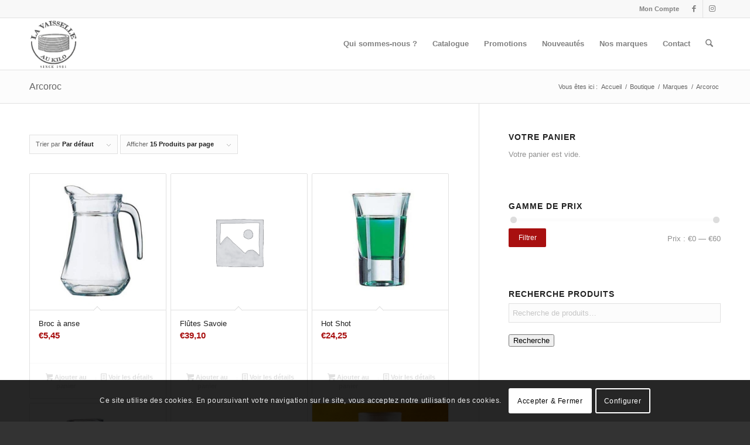

--- FILE ---
content_type: text/html; charset=utf-8
request_url: https://www.google.com/recaptcha/api2/anchor?ar=1&k=6Ld1PzEaAAAAALz2zFxoNSoedK20qDJ0HyJQDntp&co=aHR0cHM6Ly9sYXZhaXNzZWxsZWF1a2lsby5iZTo0NDM.&hl=en&v=PoyoqOPhxBO7pBk68S4YbpHZ&size=invisible&anchor-ms=20000&execute-ms=30000&cb=nf8srwobgd01
body_size: 48887
content:
<!DOCTYPE HTML><html dir="ltr" lang="en"><head><meta http-equiv="Content-Type" content="text/html; charset=UTF-8">
<meta http-equiv="X-UA-Compatible" content="IE=edge">
<title>reCAPTCHA</title>
<style type="text/css">
/* cyrillic-ext */
@font-face {
  font-family: 'Roboto';
  font-style: normal;
  font-weight: 400;
  font-stretch: 100%;
  src: url(//fonts.gstatic.com/s/roboto/v48/KFO7CnqEu92Fr1ME7kSn66aGLdTylUAMa3GUBHMdazTgWw.woff2) format('woff2');
  unicode-range: U+0460-052F, U+1C80-1C8A, U+20B4, U+2DE0-2DFF, U+A640-A69F, U+FE2E-FE2F;
}
/* cyrillic */
@font-face {
  font-family: 'Roboto';
  font-style: normal;
  font-weight: 400;
  font-stretch: 100%;
  src: url(//fonts.gstatic.com/s/roboto/v48/KFO7CnqEu92Fr1ME7kSn66aGLdTylUAMa3iUBHMdazTgWw.woff2) format('woff2');
  unicode-range: U+0301, U+0400-045F, U+0490-0491, U+04B0-04B1, U+2116;
}
/* greek-ext */
@font-face {
  font-family: 'Roboto';
  font-style: normal;
  font-weight: 400;
  font-stretch: 100%;
  src: url(//fonts.gstatic.com/s/roboto/v48/KFO7CnqEu92Fr1ME7kSn66aGLdTylUAMa3CUBHMdazTgWw.woff2) format('woff2');
  unicode-range: U+1F00-1FFF;
}
/* greek */
@font-face {
  font-family: 'Roboto';
  font-style: normal;
  font-weight: 400;
  font-stretch: 100%;
  src: url(//fonts.gstatic.com/s/roboto/v48/KFO7CnqEu92Fr1ME7kSn66aGLdTylUAMa3-UBHMdazTgWw.woff2) format('woff2');
  unicode-range: U+0370-0377, U+037A-037F, U+0384-038A, U+038C, U+038E-03A1, U+03A3-03FF;
}
/* math */
@font-face {
  font-family: 'Roboto';
  font-style: normal;
  font-weight: 400;
  font-stretch: 100%;
  src: url(//fonts.gstatic.com/s/roboto/v48/KFO7CnqEu92Fr1ME7kSn66aGLdTylUAMawCUBHMdazTgWw.woff2) format('woff2');
  unicode-range: U+0302-0303, U+0305, U+0307-0308, U+0310, U+0312, U+0315, U+031A, U+0326-0327, U+032C, U+032F-0330, U+0332-0333, U+0338, U+033A, U+0346, U+034D, U+0391-03A1, U+03A3-03A9, U+03B1-03C9, U+03D1, U+03D5-03D6, U+03F0-03F1, U+03F4-03F5, U+2016-2017, U+2034-2038, U+203C, U+2040, U+2043, U+2047, U+2050, U+2057, U+205F, U+2070-2071, U+2074-208E, U+2090-209C, U+20D0-20DC, U+20E1, U+20E5-20EF, U+2100-2112, U+2114-2115, U+2117-2121, U+2123-214F, U+2190, U+2192, U+2194-21AE, U+21B0-21E5, U+21F1-21F2, U+21F4-2211, U+2213-2214, U+2216-22FF, U+2308-230B, U+2310, U+2319, U+231C-2321, U+2336-237A, U+237C, U+2395, U+239B-23B7, U+23D0, U+23DC-23E1, U+2474-2475, U+25AF, U+25B3, U+25B7, U+25BD, U+25C1, U+25CA, U+25CC, U+25FB, U+266D-266F, U+27C0-27FF, U+2900-2AFF, U+2B0E-2B11, U+2B30-2B4C, U+2BFE, U+3030, U+FF5B, U+FF5D, U+1D400-1D7FF, U+1EE00-1EEFF;
}
/* symbols */
@font-face {
  font-family: 'Roboto';
  font-style: normal;
  font-weight: 400;
  font-stretch: 100%;
  src: url(//fonts.gstatic.com/s/roboto/v48/KFO7CnqEu92Fr1ME7kSn66aGLdTylUAMaxKUBHMdazTgWw.woff2) format('woff2');
  unicode-range: U+0001-000C, U+000E-001F, U+007F-009F, U+20DD-20E0, U+20E2-20E4, U+2150-218F, U+2190, U+2192, U+2194-2199, U+21AF, U+21E6-21F0, U+21F3, U+2218-2219, U+2299, U+22C4-22C6, U+2300-243F, U+2440-244A, U+2460-24FF, U+25A0-27BF, U+2800-28FF, U+2921-2922, U+2981, U+29BF, U+29EB, U+2B00-2BFF, U+4DC0-4DFF, U+FFF9-FFFB, U+10140-1018E, U+10190-1019C, U+101A0, U+101D0-101FD, U+102E0-102FB, U+10E60-10E7E, U+1D2C0-1D2D3, U+1D2E0-1D37F, U+1F000-1F0FF, U+1F100-1F1AD, U+1F1E6-1F1FF, U+1F30D-1F30F, U+1F315, U+1F31C, U+1F31E, U+1F320-1F32C, U+1F336, U+1F378, U+1F37D, U+1F382, U+1F393-1F39F, U+1F3A7-1F3A8, U+1F3AC-1F3AF, U+1F3C2, U+1F3C4-1F3C6, U+1F3CA-1F3CE, U+1F3D4-1F3E0, U+1F3ED, U+1F3F1-1F3F3, U+1F3F5-1F3F7, U+1F408, U+1F415, U+1F41F, U+1F426, U+1F43F, U+1F441-1F442, U+1F444, U+1F446-1F449, U+1F44C-1F44E, U+1F453, U+1F46A, U+1F47D, U+1F4A3, U+1F4B0, U+1F4B3, U+1F4B9, U+1F4BB, U+1F4BF, U+1F4C8-1F4CB, U+1F4D6, U+1F4DA, U+1F4DF, U+1F4E3-1F4E6, U+1F4EA-1F4ED, U+1F4F7, U+1F4F9-1F4FB, U+1F4FD-1F4FE, U+1F503, U+1F507-1F50B, U+1F50D, U+1F512-1F513, U+1F53E-1F54A, U+1F54F-1F5FA, U+1F610, U+1F650-1F67F, U+1F687, U+1F68D, U+1F691, U+1F694, U+1F698, U+1F6AD, U+1F6B2, U+1F6B9-1F6BA, U+1F6BC, U+1F6C6-1F6CF, U+1F6D3-1F6D7, U+1F6E0-1F6EA, U+1F6F0-1F6F3, U+1F6F7-1F6FC, U+1F700-1F7FF, U+1F800-1F80B, U+1F810-1F847, U+1F850-1F859, U+1F860-1F887, U+1F890-1F8AD, U+1F8B0-1F8BB, U+1F8C0-1F8C1, U+1F900-1F90B, U+1F93B, U+1F946, U+1F984, U+1F996, U+1F9E9, U+1FA00-1FA6F, U+1FA70-1FA7C, U+1FA80-1FA89, U+1FA8F-1FAC6, U+1FACE-1FADC, U+1FADF-1FAE9, U+1FAF0-1FAF8, U+1FB00-1FBFF;
}
/* vietnamese */
@font-face {
  font-family: 'Roboto';
  font-style: normal;
  font-weight: 400;
  font-stretch: 100%;
  src: url(//fonts.gstatic.com/s/roboto/v48/KFO7CnqEu92Fr1ME7kSn66aGLdTylUAMa3OUBHMdazTgWw.woff2) format('woff2');
  unicode-range: U+0102-0103, U+0110-0111, U+0128-0129, U+0168-0169, U+01A0-01A1, U+01AF-01B0, U+0300-0301, U+0303-0304, U+0308-0309, U+0323, U+0329, U+1EA0-1EF9, U+20AB;
}
/* latin-ext */
@font-face {
  font-family: 'Roboto';
  font-style: normal;
  font-weight: 400;
  font-stretch: 100%;
  src: url(//fonts.gstatic.com/s/roboto/v48/KFO7CnqEu92Fr1ME7kSn66aGLdTylUAMa3KUBHMdazTgWw.woff2) format('woff2');
  unicode-range: U+0100-02BA, U+02BD-02C5, U+02C7-02CC, U+02CE-02D7, U+02DD-02FF, U+0304, U+0308, U+0329, U+1D00-1DBF, U+1E00-1E9F, U+1EF2-1EFF, U+2020, U+20A0-20AB, U+20AD-20C0, U+2113, U+2C60-2C7F, U+A720-A7FF;
}
/* latin */
@font-face {
  font-family: 'Roboto';
  font-style: normal;
  font-weight: 400;
  font-stretch: 100%;
  src: url(//fonts.gstatic.com/s/roboto/v48/KFO7CnqEu92Fr1ME7kSn66aGLdTylUAMa3yUBHMdazQ.woff2) format('woff2');
  unicode-range: U+0000-00FF, U+0131, U+0152-0153, U+02BB-02BC, U+02C6, U+02DA, U+02DC, U+0304, U+0308, U+0329, U+2000-206F, U+20AC, U+2122, U+2191, U+2193, U+2212, U+2215, U+FEFF, U+FFFD;
}
/* cyrillic-ext */
@font-face {
  font-family: 'Roboto';
  font-style: normal;
  font-weight: 500;
  font-stretch: 100%;
  src: url(//fonts.gstatic.com/s/roboto/v48/KFO7CnqEu92Fr1ME7kSn66aGLdTylUAMa3GUBHMdazTgWw.woff2) format('woff2');
  unicode-range: U+0460-052F, U+1C80-1C8A, U+20B4, U+2DE0-2DFF, U+A640-A69F, U+FE2E-FE2F;
}
/* cyrillic */
@font-face {
  font-family: 'Roboto';
  font-style: normal;
  font-weight: 500;
  font-stretch: 100%;
  src: url(//fonts.gstatic.com/s/roboto/v48/KFO7CnqEu92Fr1ME7kSn66aGLdTylUAMa3iUBHMdazTgWw.woff2) format('woff2');
  unicode-range: U+0301, U+0400-045F, U+0490-0491, U+04B0-04B1, U+2116;
}
/* greek-ext */
@font-face {
  font-family: 'Roboto';
  font-style: normal;
  font-weight: 500;
  font-stretch: 100%;
  src: url(//fonts.gstatic.com/s/roboto/v48/KFO7CnqEu92Fr1ME7kSn66aGLdTylUAMa3CUBHMdazTgWw.woff2) format('woff2');
  unicode-range: U+1F00-1FFF;
}
/* greek */
@font-face {
  font-family: 'Roboto';
  font-style: normal;
  font-weight: 500;
  font-stretch: 100%;
  src: url(//fonts.gstatic.com/s/roboto/v48/KFO7CnqEu92Fr1ME7kSn66aGLdTylUAMa3-UBHMdazTgWw.woff2) format('woff2');
  unicode-range: U+0370-0377, U+037A-037F, U+0384-038A, U+038C, U+038E-03A1, U+03A3-03FF;
}
/* math */
@font-face {
  font-family: 'Roboto';
  font-style: normal;
  font-weight: 500;
  font-stretch: 100%;
  src: url(//fonts.gstatic.com/s/roboto/v48/KFO7CnqEu92Fr1ME7kSn66aGLdTylUAMawCUBHMdazTgWw.woff2) format('woff2');
  unicode-range: U+0302-0303, U+0305, U+0307-0308, U+0310, U+0312, U+0315, U+031A, U+0326-0327, U+032C, U+032F-0330, U+0332-0333, U+0338, U+033A, U+0346, U+034D, U+0391-03A1, U+03A3-03A9, U+03B1-03C9, U+03D1, U+03D5-03D6, U+03F0-03F1, U+03F4-03F5, U+2016-2017, U+2034-2038, U+203C, U+2040, U+2043, U+2047, U+2050, U+2057, U+205F, U+2070-2071, U+2074-208E, U+2090-209C, U+20D0-20DC, U+20E1, U+20E5-20EF, U+2100-2112, U+2114-2115, U+2117-2121, U+2123-214F, U+2190, U+2192, U+2194-21AE, U+21B0-21E5, U+21F1-21F2, U+21F4-2211, U+2213-2214, U+2216-22FF, U+2308-230B, U+2310, U+2319, U+231C-2321, U+2336-237A, U+237C, U+2395, U+239B-23B7, U+23D0, U+23DC-23E1, U+2474-2475, U+25AF, U+25B3, U+25B7, U+25BD, U+25C1, U+25CA, U+25CC, U+25FB, U+266D-266F, U+27C0-27FF, U+2900-2AFF, U+2B0E-2B11, U+2B30-2B4C, U+2BFE, U+3030, U+FF5B, U+FF5D, U+1D400-1D7FF, U+1EE00-1EEFF;
}
/* symbols */
@font-face {
  font-family: 'Roboto';
  font-style: normal;
  font-weight: 500;
  font-stretch: 100%;
  src: url(//fonts.gstatic.com/s/roboto/v48/KFO7CnqEu92Fr1ME7kSn66aGLdTylUAMaxKUBHMdazTgWw.woff2) format('woff2');
  unicode-range: U+0001-000C, U+000E-001F, U+007F-009F, U+20DD-20E0, U+20E2-20E4, U+2150-218F, U+2190, U+2192, U+2194-2199, U+21AF, U+21E6-21F0, U+21F3, U+2218-2219, U+2299, U+22C4-22C6, U+2300-243F, U+2440-244A, U+2460-24FF, U+25A0-27BF, U+2800-28FF, U+2921-2922, U+2981, U+29BF, U+29EB, U+2B00-2BFF, U+4DC0-4DFF, U+FFF9-FFFB, U+10140-1018E, U+10190-1019C, U+101A0, U+101D0-101FD, U+102E0-102FB, U+10E60-10E7E, U+1D2C0-1D2D3, U+1D2E0-1D37F, U+1F000-1F0FF, U+1F100-1F1AD, U+1F1E6-1F1FF, U+1F30D-1F30F, U+1F315, U+1F31C, U+1F31E, U+1F320-1F32C, U+1F336, U+1F378, U+1F37D, U+1F382, U+1F393-1F39F, U+1F3A7-1F3A8, U+1F3AC-1F3AF, U+1F3C2, U+1F3C4-1F3C6, U+1F3CA-1F3CE, U+1F3D4-1F3E0, U+1F3ED, U+1F3F1-1F3F3, U+1F3F5-1F3F7, U+1F408, U+1F415, U+1F41F, U+1F426, U+1F43F, U+1F441-1F442, U+1F444, U+1F446-1F449, U+1F44C-1F44E, U+1F453, U+1F46A, U+1F47D, U+1F4A3, U+1F4B0, U+1F4B3, U+1F4B9, U+1F4BB, U+1F4BF, U+1F4C8-1F4CB, U+1F4D6, U+1F4DA, U+1F4DF, U+1F4E3-1F4E6, U+1F4EA-1F4ED, U+1F4F7, U+1F4F9-1F4FB, U+1F4FD-1F4FE, U+1F503, U+1F507-1F50B, U+1F50D, U+1F512-1F513, U+1F53E-1F54A, U+1F54F-1F5FA, U+1F610, U+1F650-1F67F, U+1F687, U+1F68D, U+1F691, U+1F694, U+1F698, U+1F6AD, U+1F6B2, U+1F6B9-1F6BA, U+1F6BC, U+1F6C6-1F6CF, U+1F6D3-1F6D7, U+1F6E0-1F6EA, U+1F6F0-1F6F3, U+1F6F7-1F6FC, U+1F700-1F7FF, U+1F800-1F80B, U+1F810-1F847, U+1F850-1F859, U+1F860-1F887, U+1F890-1F8AD, U+1F8B0-1F8BB, U+1F8C0-1F8C1, U+1F900-1F90B, U+1F93B, U+1F946, U+1F984, U+1F996, U+1F9E9, U+1FA00-1FA6F, U+1FA70-1FA7C, U+1FA80-1FA89, U+1FA8F-1FAC6, U+1FACE-1FADC, U+1FADF-1FAE9, U+1FAF0-1FAF8, U+1FB00-1FBFF;
}
/* vietnamese */
@font-face {
  font-family: 'Roboto';
  font-style: normal;
  font-weight: 500;
  font-stretch: 100%;
  src: url(//fonts.gstatic.com/s/roboto/v48/KFO7CnqEu92Fr1ME7kSn66aGLdTylUAMa3OUBHMdazTgWw.woff2) format('woff2');
  unicode-range: U+0102-0103, U+0110-0111, U+0128-0129, U+0168-0169, U+01A0-01A1, U+01AF-01B0, U+0300-0301, U+0303-0304, U+0308-0309, U+0323, U+0329, U+1EA0-1EF9, U+20AB;
}
/* latin-ext */
@font-face {
  font-family: 'Roboto';
  font-style: normal;
  font-weight: 500;
  font-stretch: 100%;
  src: url(//fonts.gstatic.com/s/roboto/v48/KFO7CnqEu92Fr1ME7kSn66aGLdTylUAMa3KUBHMdazTgWw.woff2) format('woff2');
  unicode-range: U+0100-02BA, U+02BD-02C5, U+02C7-02CC, U+02CE-02D7, U+02DD-02FF, U+0304, U+0308, U+0329, U+1D00-1DBF, U+1E00-1E9F, U+1EF2-1EFF, U+2020, U+20A0-20AB, U+20AD-20C0, U+2113, U+2C60-2C7F, U+A720-A7FF;
}
/* latin */
@font-face {
  font-family: 'Roboto';
  font-style: normal;
  font-weight: 500;
  font-stretch: 100%;
  src: url(//fonts.gstatic.com/s/roboto/v48/KFO7CnqEu92Fr1ME7kSn66aGLdTylUAMa3yUBHMdazQ.woff2) format('woff2');
  unicode-range: U+0000-00FF, U+0131, U+0152-0153, U+02BB-02BC, U+02C6, U+02DA, U+02DC, U+0304, U+0308, U+0329, U+2000-206F, U+20AC, U+2122, U+2191, U+2193, U+2212, U+2215, U+FEFF, U+FFFD;
}
/* cyrillic-ext */
@font-face {
  font-family: 'Roboto';
  font-style: normal;
  font-weight: 900;
  font-stretch: 100%;
  src: url(//fonts.gstatic.com/s/roboto/v48/KFO7CnqEu92Fr1ME7kSn66aGLdTylUAMa3GUBHMdazTgWw.woff2) format('woff2');
  unicode-range: U+0460-052F, U+1C80-1C8A, U+20B4, U+2DE0-2DFF, U+A640-A69F, U+FE2E-FE2F;
}
/* cyrillic */
@font-face {
  font-family: 'Roboto';
  font-style: normal;
  font-weight: 900;
  font-stretch: 100%;
  src: url(//fonts.gstatic.com/s/roboto/v48/KFO7CnqEu92Fr1ME7kSn66aGLdTylUAMa3iUBHMdazTgWw.woff2) format('woff2');
  unicode-range: U+0301, U+0400-045F, U+0490-0491, U+04B0-04B1, U+2116;
}
/* greek-ext */
@font-face {
  font-family: 'Roboto';
  font-style: normal;
  font-weight: 900;
  font-stretch: 100%;
  src: url(//fonts.gstatic.com/s/roboto/v48/KFO7CnqEu92Fr1ME7kSn66aGLdTylUAMa3CUBHMdazTgWw.woff2) format('woff2');
  unicode-range: U+1F00-1FFF;
}
/* greek */
@font-face {
  font-family: 'Roboto';
  font-style: normal;
  font-weight: 900;
  font-stretch: 100%;
  src: url(//fonts.gstatic.com/s/roboto/v48/KFO7CnqEu92Fr1ME7kSn66aGLdTylUAMa3-UBHMdazTgWw.woff2) format('woff2');
  unicode-range: U+0370-0377, U+037A-037F, U+0384-038A, U+038C, U+038E-03A1, U+03A3-03FF;
}
/* math */
@font-face {
  font-family: 'Roboto';
  font-style: normal;
  font-weight: 900;
  font-stretch: 100%;
  src: url(//fonts.gstatic.com/s/roboto/v48/KFO7CnqEu92Fr1ME7kSn66aGLdTylUAMawCUBHMdazTgWw.woff2) format('woff2');
  unicode-range: U+0302-0303, U+0305, U+0307-0308, U+0310, U+0312, U+0315, U+031A, U+0326-0327, U+032C, U+032F-0330, U+0332-0333, U+0338, U+033A, U+0346, U+034D, U+0391-03A1, U+03A3-03A9, U+03B1-03C9, U+03D1, U+03D5-03D6, U+03F0-03F1, U+03F4-03F5, U+2016-2017, U+2034-2038, U+203C, U+2040, U+2043, U+2047, U+2050, U+2057, U+205F, U+2070-2071, U+2074-208E, U+2090-209C, U+20D0-20DC, U+20E1, U+20E5-20EF, U+2100-2112, U+2114-2115, U+2117-2121, U+2123-214F, U+2190, U+2192, U+2194-21AE, U+21B0-21E5, U+21F1-21F2, U+21F4-2211, U+2213-2214, U+2216-22FF, U+2308-230B, U+2310, U+2319, U+231C-2321, U+2336-237A, U+237C, U+2395, U+239B-23B7, U+23D0, U+23DC-23E1, U+2474-2475, U+25AF, U+25B3, U+25B7, U+25BD, U+25C1, U+25CA, U+25CC, U+25FB, U+266D-266F, U+27C0-27FF, U+2900-2AFF, U+2B0E-2B11, U+2B30-2B4C, U+2BFE, U+3030, U+FF5B, U+FF5D, U+1D400-1D7FF, U+1EE00-1EEFF;
}
/* symbols */
@font-face {
  font-family: 'Roboto';
  font-style: normal;
  font-weight: 900;
  font-stretch: 100%;
  src: url(//fonts.gstatic.com/s/roboto/v48/KFO7CnqEu92Fr1ME7kSn66aGLdTylUAMaxKUBHMdazTgWw.woff2) format('woff2');
  unicode-range: U+0001-000C, U+000E-001F, U+007F-009F, U+20DD-20E0, U+20E2-20E4, U+2150-218F, U+2190, U+2192, U+2194-2199, U+21AF, U+21E6-21F0, U+21F3, U+2218-2219, U+2299, U+22C4-22C6, U+2300-243F, U+2440-244A, U+2460-24FF, U+25A0-27BF, U+2800-28FF, U+2921-2922, U+2981, U+29BF, U+29EB, U+2B00-2BFF, U+4DC0-4DFF, U+FFF9-FFFB, U+10140-1018E, U+10190-1019C, U+101A0, U+101D0-101FD, U+102E0-102FB, U+10E60-10E7E, U+1D2C0-1D2D3, U+1D2E0-1D37F, U+1F000-1F0FF, U+1F100-1F1AD, U+1F1E6-1F1FF, U+1F30D-1F30F, U+1F315, U+1F31C, U+1F31E, U+1F320-1F32C, U+1F336, U+1F378, U+1F37D, U+1F382, U+1F393-1F39F, U+1F3A7-1F3A8, U+1F3AC-1F3AF, U+1F3C2, U+1F3C4-1F3C6, U+1F3CA-1F3CE, U+1F3D4-1F3E0, U+1F3ED, U+1F3F1-1F3F3, U+1F3F5-1F3F7, U+1F408, U+1F415, U+1F41F, U+1F426, U+1F43F, U+1F441-1F442, U+1F444, U+1F446-1F449, U+1F44C-1F44E, U+1F453, U+1F46A, U+1F47D, U+1F4A3, U+1F4B0, U+1F4B3, U+1F4B9, U+1F4BB, U+1F4BF, U+1F4C8-1F4CB, U+1F4D6, U+1F4DA, U+1F4DF, U+1F4E3-1F4E6, U+1F4EA-1F4ED, U+1F4F7, U+1F4F9-1F4FB, U+1F4FD-1F4FE, U+1F503, U+1F507-1F50B, U+1F50D, U+1F512-1F513, U+1F53E-1F54A, U+1F54F-1F5FA, U+1F610, U+1F650-1F67F, U+1F687, U+1F68D, U+1F691, U+1F694, U+1F698, U+1F6AD, U+1F6B2, U+1F6B9-1F6BA, U+1F6BC, U+1F6C6-1F6CF, U+1F6D3-1F6D7, U+1F6E0-1F6EA, U+1F6F0-1F6F3, U+1F6F7-1F6FC, U+1F700-1F7FF, U+1F800-1F80B, U+1F810-1F847, U+1F850-1F859, U+1F860-1F887, U+1F890-1F8AD, U+1F8B0-1F8BB, U+1F8C0-1F8C1, U+1F900-1F90B, U+1F93B, U+1F946, U+1F984, U+1F996, U+1F9E9, U+1FA00-1FA6F, U+1FA70-1FA7C, U+1FA80-1FA89, U+1FA8F-1FAC6, U+1FACE-1FADC, U+1FADF-1FAE9, U+1FAF0-1FAF8, U+1FB00-1FBFF;
}
/* vietnamese */
@font-face {
  font-family: 'Roboto';
  font-style: normal;
  font-weight: 900;
  font-stretch: 100%;
  src: url(//fonts.gstatic.com/s/roboto/v48/KFO7CnqEu92Fr1ME7kSn66aGLdTylUAMa3OUBHMdazTgWw.woff2) format('woff2');
  unicode-range: U+0102-0103, U+0110-0111, U+0128-0129, U+0168-0169, U+01A0-01A1, U+01AF-01B0, U+0300-0301, U+0303-0304, U+0308-0309, U+0323, U+0329, U+1EA0-1EF9, U+20AB;
}
/* latin-ext */
@font-face {
  font-family: 'Roboto';
  font-style: normal;
  font-weight: 900;
  font-stretch: 100%;
  src: url(//fonts.gstatic.com/s/roboto/v48/KFO7CnqEu92Fr1ME7kSn66aGLdTylUAMa3KUBHMdazTgWw.woff2) format('woff2');
  unicode-range: U+0100-02BA, U+02BD-02C5, U+02C7-02CC, U+02CE-02D7, U+02DD-02FF, U+0304, U+0308, U+0329, U+1D00-1DBF, U+1E00-1E9F, U+1EF2-1EFF, U+2020, U+20A0-20AB, U+20AD-20C0, U+2113, U+2C60-2C7F, U+A720-A7FF;
}
/* latin */
@font-face {
  font-family: 'Roboto';
  font-style: normal;
  font-weight: 900;
  font-stretch: 100%;
  src: url(//fonts.gstatic.com/s/roboto/v48/KFO7CnqEu92Fr1ME7kSn66aGLdTylUAMa3yUBHMdazQ.woff2) format('woff2');
  unicode-range: U+0000-00FF, U+0131, U+0152-0153, U+02BB-02BC, U+02C6, U+02DA, U+02DC, U+0304, U+0308, U+0329, U+2000-206F, U+20AC, U+2122, U+2191, U+2193, U+2212, U+2215, U+FEFF, U+FFFD;
}

</style>
<link rel="stylesheet" type="text/css" href="https://www.gstatic.com/recaptcha/releases/PoyoqOPhxBO7pBk68S4YbpHZ/styles__ltr.css">
<script nonce="qUmFczCGoIucQgO5-bTldw" type="text/javascript">window['__recaptcha_api'] = 'https://www.google.com/recaptcha/api2/';</script>
<script type="text/javascript" src="https://www.gstatic.com/recaptcha/releases/PoyoqOPhxBO7pBk68S4YbpHZ/recaptcha__en.js" nonce="qUmFczCGoIucQgO5-bTldw">
      
    </script></head>
<body><div id="rc-anchor-alert" class="rc-anchor-alert"></div>
<input type="hidden" id="recaptcha-token" value="[base64]">
<script type="text/javascript" nonce="qUmFczCGoIucQgO5-bTldw">
      recaptcha.anchor.Main.init("[\x22ainput\x22,[\x22bgdata\x22,\x22\x22,\[base64]/[base64]/[base64]/[base64]/[base64]/UltsKytdPUU6KEU8MjA0OD9SW2wrK109RT4+NnwxOTI6KChFJjY0NTEyKT09NTUyOTYmJk0rMTxjLmxlbmd0aCYmKGMuY2hhckNvZGVBdChNKzEpJjY0NTEyKT09NTYzMjA/[base64]/[base64]/[base64]/[base64]/[base64]/[base64]/[base64]\x22,\[base64]\x22,\x22K8ONZiwwWwXDk8KbwoPCgn/CpcObw4ZRPMK6PMKswoItw63DisKMfMKXw6sqw50Gw5hISGTDrixEwo4Aw7cbwq/[base64]/CpMOdVSbDlRPCvVsyecOKw4vCi8KXBgRqwrsBwr/CpT4FYU7Ckz0Fwo9cwol5eEQvKcO+wqHCt8KJwpNFw6rDtcKCDQnCocOtwplswoTCn1DCvcOfFj7Cp8Kvw7Nzw6gCwprCg8Kwwp8Vw5/Cil3DqMOWwrNxOCjCjsKFb2PDuEA/ZUPCqMO6FsKWWsOtw7Z7GsKWw6dcW2dDDzLCoSISABhWw61CXGgrTDQSEHo1w6syw68BwokwwqrCsDgIw5Ytw5ZzX8OBw7ktEsKXEcOow455w6dre1ppwrZwAMKGw4R6w7XDo2V+w61aRsKochRXwoDCvsODU8OFwqw3BBoLKsKHLV/DrjVjwrrDkcO8KXjCoTDCp8ObOMKeSMKpS8OCwpjCjXYTwrsQwoXDsG7CksOYAcO2wpzDvcOPw4IGwpZcw5ozAzfCosK6H8KQD8ODe37DnVfDl8K7w5HDv34RwolRw7HDp8O+wqZcwr/CpMKMeMKBQcKvHcKVUH3DvHdnwobDlF9RWRXCu8O2VkddIMOPCMK8w7FhZmXDjcKiGcOzbDnDskvCl8Kdw5PCunhxwocYwoFQw5bDjDPCpMK6HQ4qwokgwrzDm8KVwqjCkcOowrxawrDDgsK8w53Dk8KmwpDDjAHCh3RkOzgbwrvDg8OLw7wmUFQYXAbDjAEaJcK/[base64]/ClXQBwoHCj8KLwonChB/DgcO7w6PDoMOzwqJAwrBYKMKPwqDDhsKlM8OGHMOqwrvCjcO6JF3CljLDqEnCtcOxw7lzPX5eD8OYwogrIMKiwpjDhsOIWgjDpcObdcOPwrrCuMKodsK+ORACQybCtMOTX8Krb2hJw53CiAhAFcOdLSZ3wr3DhsOUZlHCocKbw79DAcK/VMO0woZpw7hJcsOBw6k2GixAQyd0QnHCg8K0PMKdB3/[base64]/ChRXDh3InMMKAIFbCqWotwo8eIx/[base64]/Du8KqwrbCgcKjGMOzCQBNFVIkaSF2T8OaCsK1wovChsKEwowIw5TDpsK4w4YmRsOyS8KULMKXwo55w6TCisK4w6HCssOcwpVZC2DCp1XCk8OuV3jCmcKew5XDlT7DgETCgMKBwox5J8OBa8O8w5jCoh7DrBZ/wrjDmMKXf8Oww5nDvMO9w7l4BcOQw6XDv8OLGsKzwpZWNsKFcQLCkcKFw7TCmSM+w77Cs8KvfljCrEvDn8OFwphiw6oVbcKXw4h9J8OofQvDm8KROA3DrU3DmT4RXsO4Q2HDtn/Cpx3CinvCtFjCg0gcZcK1YMKiwoXDvsKPwovDqhXDpGTChnbCtMKQw6shHj/[base64]/w47Dpy7DojDCq8OlOlNZUMOfPsK8FFsyw5FTwrV9w7sdwpMKwo/[base64]/a8O6SMKfw6gRw6JyTDIqYMOLwqzDniEeA8KLw7rCtMOhwojDhCE6w6zCtmB2wooTw7dzw7LDj8OVwr4UesKqGA84fiLCswdGw6ZcKH9rwpzCnMKSw5jCjX4/w4vDvMOLKSzChMO2w6LDrMO4wqnCr0fDhcKwScOLMcKgwpPCtMKcw7jCisKjw7LCj8KQw4JWbhNCwoXDvW7Clgx0R8KNLcK/wrvCm8OswpQtw5jCs8Kzw4IZahFKEwpIwqIJw6LDiMOCb8KSBFDCo8KTwp/Cg8O2ZsOZAsOwCsO1J8KkQFvDlj7CiTXDlXvCksORGTjDqHbCiMK6w6V0w4/CiglBw7bDtsKDZ8KdQ0RIVUojw61NdsKpwpvDoVBbdcKpwp0cw7EkMXXChUJyZmM5FhjCpH0VbzTDgwjDu2Bdw6fDvVZnw7DCn8K4V11pw6LCocKQw7lDw6t/w5ReT8O1woTCpDTDmH/Conllw4DCjmPDk8KFwpdJwr8xTMKAw7TCtMOpwoYpw60bw53DgDnCtzdndj/CsMOLw7/ClMOGLMOow5rCoSTDucKtM8KgQywywpfCmsOYJnMmbMKZATAZwqg4wpIHwoEkS8OFCHbCjcO8w74aZMKKRhxgw6cJwonCgTpfWMO5A1DDsMKMNUPCv8OBMB1Pwpluw7gQUcKcw5rChcKwDsO3cBkFw5XDucO5w7hWLcKRwpAlw7/DngohfsOgdCnDl8OZchPCkGbCqlvDvMK0wrjCv8KWIz7Ci8OuHAobwrZ8AyBsw7QHRTnChh7DrxogNsOXQMKuw6DDgBnDksORw5bDkwLDr3TDtF/CtcKxwotWw4kwOGwcDMKVwqnCsQvCh8O8woDCp3xyW1cZZWXDhlFww6nDsW5OwppveQHCjcOrwrvDi8OwEnDCtlTDgcKAPsKpYDgAwp/[base64]/DnMKOFcK1G8KQJsOxwrQXwrXDvjvDkR7DrEV9w6zCusOnSixHwoBAZMKJF8OKw6xpQsOJG1AWRlN7w5QMLwjDkA/CosKyKUXDg8O0w4PDjsOAE2ARwrbCjcKJw4jCiQnDuzUkXW10KMK5WsOKEcOHIcK6wp5Cw7/CisOrLcOlYgfDlmgaw7QfesKMwq7DhMKVwoEWwpV6JFDCvCPDnzTDmDTCmT9ow50QXBJoOCBEwo0wWMKRw43Dj0PCpMKpFUrDiHXCrC/Clg0KcG8SeRsXw7dUNcK2V8O1w6BaKXrCqcKNwqbDiTXCu8KPEjsUVD/Di8OJw4dIw5Qjw5fDijhiEsKvC8KSNHzCskVtwoPDvsOUw4IJwodvJ8KUwpQcw6McwrMjbMKKw7fDusKHBsOkCGHCkABqwq/[base64]/Cm8Khw6kUImjClcKZw5s8C1fDj8Obw4XCvMOsw6tFwr98WVbDhlXCqj7CrsOKw5/[base64]/[base64]/CtwcpG8KPw63DtsKJw4cyD8ONasKPwrVKwow3FsOdworDuyTDnyfCtcOiYibCt8KzL8OgwpzCjmFHH0HCqnPCj8OjwpIhIcO7EcOswqpww4JSTlPCqMO/HMKPByljw5LCvH5Fw4p6fUDCoVZnw7hWwqVhw5UpdybCngbCkMOzw5zCvsOmwr3CtV7ChMKyw44cw7xPw7EHQ8KFdsOIZsK0dhrCisOXw5jDvgLCsMO7w54vw4nDt2/DhMKXwrrDuMOWwpzDnsOGU8KKJsO9UV1uwroMw4EwIQzCkhbCqEzCusKjw7QKZ8K0eW8Nwrc2KsOlOi4ow6jCicOdw6fCs8K0w78MQ8Orwp3DlRvCisOzdsOzdRnCmcOLWRbCgsKuw4NQwr/CusOfwp4PH2/CmcKlE2MYw67DiBRYw6/DuyVwUl8kw7NTwpJWQMK+H3vCpV/[base64]/woTCuGzCjRjDsyFCZ8KywqzCnMOBw4/CrCF7w67DmcOTdT7Dj8O4w6nCnMOVWAhUwqnClAIXMFcWwoDDrMOqwobDtm4TNmrDoRvDj8KBJ8KjGXJVw5vDtMO/KsKfwpZrw5pYw7bDi2LCoWVZFVvDmMKMXcKDw5A8w7/DtGPCmXMZw5PChFjCn8OOOnoRHkhmckfCiV0iwq3Dg2vDvMOwwqjDhxfDlMOLa8KIwoTCj8OqNMOMdwzDtCoMSsOvQXLDmMOUQ8OGM8KGw4PCmMKpw4lTwoLCrmDDhSl7eShKTVjCkkzDv8OfBMOrw5vDmMOjwqDCgsOQw4Z9eQNIHgoVGyUhOMOJwr/Cog7DnGUTwoN6w67Du8KUw6Vcw5fCtcKOUAoYwpsXMMKDAxHCvMOWFcKzWjJNw5TDlA3Ds8KAe2MyQsOHwqbDlRMjwp3DvsOkw7pXw6HDpB1+GcKofsOHBWrDu8KiQG8FwoMZXcOWAVzDikp3wrxiwpw2wo9BVwHCsT3Cnn/[base64]/wpQIw5PCvcKvw7xYXcK3f8OLecKhE3Jhw7JUw4fCnsOAwqjCqX7Cgx9DSFhrw4zDiCFNw5JKDcKcwqVBQsOKPCVxTmUAWsKQwrjDmworOsKJwqcgGMOUJsODwr3DkXlxw7PCisK3w5V1w6IbQ8O5wp3CnBHCs8KMwpLDl8KNX8KcSArDnAjChhjDmMKEwp/Cq8Klw4ZXw7sVw7LDs33Cn8Owwq/Dm1vDosKiFXk/wp8Mw7lrVcK/wok+ZcOFw6LDi3fCjj3CiWssw7dOw43CvgjDvsOSLcO2wq7DiMK7w6stawLClyYBwrJ4wqcDwp9yw4osBcKPHUbCg8Osw53Dr8KiSEoUwrEMWmhewpTDgCDDgGQKHcOOMAXCuW7DkcK0woHDl1Iuw47DpcKnw5oofMO7w7/CnTfDqHrCnxhhworCrjLDuygUGMK/EMK3wo7CoSnDnR7DrcKgwr05wqNhCsOlw4wdw6R/WcKXwqEXP8O3T3hBBMOgUMOtVV0cw7Exw6XCkMOswpE+wpHCpxPDtiZmNw/ClxnDvsK/w7dWwoTDkDTChjIkwrvCmcOdw67CkS4uwovDuFLClMK4TsKKw6fDhcK9wofDokpwwqRiwpDDrMOUJsKdw7TChSAoFyh4VcKqw7hkHQsqw5dLccKGw6HCpcO9IArDksKeBsKXXsKCGko1wpbCmMKxaVfCmMKDMUrCvcK/YcKfwq8jfR7Cm8KmwpPCjMOjWcKpw4I9w5N9XgIRN3tNw43CjcO1blRuMsOyw6zCuMOtwoVmwoHCoQRtP8K9w6VhMALCtcKyw7/Dp3bDth7DmsKrw7lRAExcw6Mjw4bDnsKWw5ZRwpLDoCwRwo/[base64]/[base64]/fQ9IRQ3CtMOCwqoWw7/[base64]/wrzDu34iw7XDmhcYwpoPUjbDu8OoJwBHXSwWZ8OAVsOSKHYvPcKvwqfDmzNLw6gVMBfCkjd+w7HCsSTDqsKHLjghw7fCmFl3wrvCvSBzY2HCmzzCqTLCjcO+w7rDocOWQX7DrSfDpMKdGHFjw67CnldywoMhRMKSIMOtSDR/wpxPXsKfC2YzwrM7w4fDqcKtBcOqUz7CuizCtXzDrC7DucOtw7TDvcO5woF7XcO/BSl6ImtUFB/CihzCgQ3CqwHDtnkKGMKgGMK0woLCvjDCv1fDosKbGD7Di8KkI8Oawo3Di8K9U8O8FMKmw5tELEQuwpTDol/CscKdw5TClCvDvFbDpTVaw43Cr8Oywqg1V8KIw7XCkW3DnMOxHkLDq8O3wpglXyF9PcK2G295w4MRSMOkwozCvsK4D8KfwpLDrMKfwqrDmDBQwopjwphdw6/CnMOWemTCm17Cr8KJZiYSwp5vwrh9OMKdXBcnwpDCv8OHw7U1HAc8W8OwRMK/SMKMQD4pw5ZEw6JFT8KQZ8OPDcOmU8OvwrtZw7LCqcKBw73ClzIcGMOOwowsw6bDksKOw7UTw7lpJ1d7V8O2w7AQw4EDdDbDr0fDjsK2BDDDqcKVw63CqxTCmTVuVBocLE/CgWPCtcKZfGVtw6jCrMK6Nwc4W8OPLVAFwr9uw5B3KMOFw4DCrhkqwo45AlzDsh3DvMOcw40NFMOBS8OIwrA5eijDlMOfwpjDmcKzw6zCv8K9XR/Cs8KYE8KjwpQDZAYeFE7Cq8K/w5LDpMK9wpLDtxl5LUd3YFXClcKdR8KwT8KXw7/Dk8O9wrRMccOaT8Kzw6LDv8OhwqTCtx8VO8KoFCg4PMK9w5c1esKRdMKPw4bCv8KQTD9qcmbCuMO0ZMKZEVA8VX3DqcOzFnp0ZGYVwpp/w4McA8OfwopawrvDoCZhNlLCn8KNw6ALwpUsHw8Uw6/[base64]/[base64]/CrQHDqcKkAWcFw74nwqXDvXvDtyBPKsO6w6vChsKlOhTDm8K5HyzDt8OJEATCnMOKGl/Ch0BpNMKVd8KYw4LChMK4w4fCrxPCg8Oawpt3fsKmwpIwwrbDiUjCuSrCnsOMGwTDo1jCpMOgBnTDgsOGw7PCqmlMDcO2XivClcK8fcO+J8KQw6sWw4JAwoHCjsOiwp/Cq8K7wqwawrjCr8Ozwq/[base64]/DjlfDtMKNQMOow4Q8w4sWw77CvMOrwq9peBHCiwliVg8bwoXDucKyCcKTwr7CryRLwoUvE33DuMOaRMO4E8KMfcOdw6fCkjJMw4bDtsOpw61zwo7CjErDtMKhM8Ogw65Yw6/CjhzCm0J2fjzCh8KVw7ZFVQXCkjzDk8OjWEXDqwIwHzLDrArDm8OVw4EXRCBOM8OKw5zCm01TwqnChsOfwqwFwrFYw74SwroSEsKEwrnCusOmw6p4EFIwWsKKXTvCvsOnE8Kgw6Ajw44Pw6sOR1o/w6bCn8OKw5nDgVczw7xawrxmwrZ1w4rDr2XCohfCrsK4SDjDn8KTJSPDrsKbLWbCtMOHRH8pJ1xAw6vDtDEXw5chw5NCw4gzw61LbSHCjWQOFcKdw6rCqsKLQsKJUhzDkg4rw50ewpPDt8OtR2EAw5rDqsKDYk7DucKJwrXCiDHCl8ORw4AbN8KWw4N2fT/CqsKuwpnDlyfCrC3DlcKXG3vCgMOtQnTDvcKbw6kTwpHDhAEJwrjCkXzDsinCncOyw7DDlEs+w6rCuMOCw7LDni/CusKRw4nCn8OyXcOWYCgNXsKcGBZVK3kmw49jwobDmE3CnGDDtsOEFgjDhT/CkMOiJsKhwpPDvMOZw7wOw6XDiAnCtzM1dzoUwrvCkkPDusOZw6fDrcK7esOGwqQjBCARwp0CGxhCEmlHB8O7OBPDvcONaQ0xw5Ayw4/Dn8K5SMK7cBLDjS1pw48rL1bCnmAafsOywpLDlC3CvgZ5RsOXVgtXwq/Dsn4kw7NwVsK+woTCg8OvKcOjw4zDhEvDg0EDw4I0wqzCl8OzwqtAQcKbwpLCk8OUwpAIP8O2UsO9BnfChhPClsKdw7BVQ8O3CcKXw6h0M8KGw7bDl2o2w6PCixHDvz5FDRtTw40bYMKzwqLDh2rDocO7wqrDmioSHsOWQsK4D0bDujzCngU0BBXDplF6EsO/[base64]/[base64]/[base64]/LcK6wqt/AVfCnFXDpAswwpXDsXvDtlbClsOdHcO4wp8CwrXCgU7CllvDicKafCDDisOmccKYw6HDvGJNG3DCocO0YF7ColN9w6fDpsK+ckDDmcKDwqQ1wqkZEMKQBsKOc17CqHLCrjsrw5d0YXDDpsKxw5HCgMOxw5DCvsOcwoUFwot9wozClsOrwpnCjcOfwqUtwp/CsSPCg3Rcw73DsMKhw5DDh8O/[base64]/[base64]/[base64]/wpfDq8KywpfDhktDcxkvRhUnGcK4w4VeQ2LDmsODKMKvWhfDlzjChDzCuMOew7HClSfDs8KSwr7CrcOiG8OwM8OsE0jCqGdicsK5w4jDuMO2wpHDgMKlw5Jywr4sw5TDoMKXfcK5w4/CsHXCosK+WV3Cg8O7wroFCQDCvsK8I8O7B8OHw5zCn8K8bD/Cl1PCpsKtw7wJwq13w7JUcBglDz9QwpXCjhLDlih7QhZQw4gxXVIgN8OPElFuwrENPiI2wqgUUcKlf8OZXBHDoDzDj8KFw5DCqhrDu8OUYA0gRj/DjcKPw5TDr8K6bcOSPMO0w4zCpVjDgsK4BUzCgMKMAsOrwrjDssOzQkbCtAPDvF/DjMKNWcKlN8O9BsOywrMUSMOhwofCoMKsXRfCtXMRwo/CvQx9w5Nlwo7DgcKew4d2NMOwwqXChlTDoDnCh8KpAn1VQcObw6TDg8KWK2Now7bCrcKYw4Y7F8OTwrTDjUYCwq/[base64]/EWjDpcKuX27CuWHCvcOqJcO5wp3CpHQVwqjCgcOLw7PCh8Kzw6LCt0c/RsOnGA9kw5LCh8K3wrzDpcKWwoTDrcKrwr4sw5lNFcKxw7jCkg4LQC54w4EhUcKHwpDCk8OZw5F/wqfChsOFbsOMwrjCssOdTnPDqcKFwqQew6E1w4h4IHEPwppcPHEKH8K/cFbDoVo8DGULw4/DpMO3csO5XMO6w4guw7NMw4DCk8K7wrXCkMKuJxHDsVPDkxZMZBnDosOpwq0haQpXw43CqHJzwonCvcKBAMOZwqIVwqJ6wp4Lwo0Twr3DukrCsHnDjQjDvCrCtxYzHcKcD8KBVm/DtC/[base64]/FMKoSzfCqcK5w4Z9RsOkO33Dj398Bhh2Y8KMw6dDLS3DlkfCgjhCFX9EVR7DqMOvw5vCv1/DmGMzNjI7wol/M25pw7DDgMKHwp0bw71/w7zCicKJwo0mw5RCwoXDjQ/ClgPCg8KHwqLDrxDCj3rDssOwwrENw5BtwrFYPMOKwrzDog0CWcKgw6AWasOHHsOAaMKrUApsPcKLCMOGZXEeSjNnw6x1w4vDoF0VSMKvI2wRwoBdGELChTTCtcO/w70Bw6PCgcKkwoTCoCPDhEpmwqwXWsKuwp5hw53Ch8OYE8KuwqbCtQYlwqwSa8KPwrI4WCYCw5/[base64]/DtsOwP8KVNMKFw7JRczNowpzDsAFVQcONw7/CoHw7fcKywrlvwo8CCDUQwqx6IzkRwrhgwoYgD0Jjwo/[base64]/Ci8OPWcKrw7kpw5PDnUbDjxrCkDN/WXxIJcOjO0JxwqvCvXxZLcKOw49CQUrDmW5Jw5Qww6R2IQbCsjtow7bClMKEwrh3EMOQw4okQmDDlARTflVAwpbDscKIEU0jw7HDi8KzwofCvMOBC8KMwrvDmMOEw5Vmw7PClcO2wpgRwoDCt8Okw6bDnxwZw6jCvA/Dp8KjAUfCliTDvBbCqB0ZEsOiMV3CrE9Ew6U1w4omwqXDuURJwq1FwqfDqsKew4VJwqHDpMKyHBlYOMKlM8KbRcKswrnChQnCoiDChHwjwpHDsRHChVEPEcOWw6LCssO4wr/Cu8KRwpjCmMOlc8Ocw7bCkEnCsT/Cr8KHFcOwEsKNJSs1w7jDhFnDi8OUEsK/[base64]/woohWAU1w67CscKewoltw5tpA8OLbQd0wozDp8KoOwXDmnTCoRxzTMOJw4VgMMK/[base64]/Clx1Ww5PDnxPCk8KHwrQSUcOQw5FMwoc5w6LDi8OLw5HCkMKkG8OOaFQAGcKSKmELeMK/w5/DlC7CjcO0wr7CisKdBzrCtyAXUMO6ORrCmcO8NcO6QXvDp8OAcMOwPMKuwrjDigQFw4EVwpvDi8O4wpBAXwXDnMOCw7UlEUdMw4U2IMOIHlfDk8K8EQFDw7nCrQ9PNMO5J0vDrcONwpbCtV7CixfDscObwq7DvRYnF8OrQWTCoTfDu8KEwoUrwq/[base64]/CssOaw6bDmVBSwqzCmsO3IyfCnsOMw5UGwr/[base64]/DqcK3FmxGw5pYfVnCl8O1VsOnwobDhsO5w6LCswZ1w43CscO7woAtw4rCmSXCrcOAwpzCpsKdwolNMDfCmFB1eMOKXsKsMsKiNsO1WsOlw5YdLAfDucOxacKcU3ZwEcKewrsNwrzCvMOtwokEw6fCrsOtw5/[base64]/Clm3DgsOdPsKRU3B1JcKNw6DClRjCpMOZUcKLwrPCkmrDjG4+FMKMKkHCo8KOwr1NwpzDjHzClUhyw5okezbDi8OAGcODw6/CmQ5YbXZ+e8KRUMKMACnCr8O5LcKDw6ZrecKhw41KdMOTw51TBX/CvsOaw5XCqMK8w5gKD15RwoHDrXgPfSzCkSIiwotVwr7CvHRjwp1wHiEHw6o7wovDgMKtw5zDniZvwpE9EcKvw7o/EMO2wr/[base64]/DncKuwowew7NUFcKuwqV1OcKWw7o5w7nDiMOVZcKPw4rDgcKWdcKcCMKubcOCHxLCmSbDsztJw7LCmDJHD2LCu8O+L8OjwpZcwrMabsOQwqDDrsKaeAPCpAxNw7DDthTCglorwrJrw7bCimE7bAIgw6PDsm10wrHDtcKJw50KwoA7w4/CvMKXawwdJAbCgVMOQMOFDMO/d1jCsMO3QUhaw5/Dn8Ofw5vCt1XDv8K7YXASw55RwrjCrmjDjMO6w5HCjsKtwqfCpMKbwqxtTcK6CGRtwr8aU2d3wo9nw6/ChMO4w4ZhK8K3d8OBKMKfCEXCpRTDlFkBw5nCsMOLSlA/ekrDgDAiCx/CjcOCY2fDsx/[base64]/wrvDusO6fsODdSA+wpUUHCswYcO5cTE9TcO5IMOCw6rCisKRdm3DlsKWHEkfSWRKwq/CpyrDqHLDm3AdecKgaCHCrWpEfcO7S8OEJMK3w7rChcKQcXU/w5fDk8ORw7kcAwlfUzLCriRjwqPDn8OaDSHCu1lMSh/DhUvCncOeGSY/MXzDkWhuw5AfwpnCoMODw4vCpCbDo8KBU8Ogw4TCi0c6w7XCp2fDvAQYVFvDkVFhwos6IMOtwqcIw6t5w7INw4onw5cMTsO+w4AEwojCpAtmEHXCsMOcf8KlAcKaw7VEHsObfTzDvG01wrLCs2jDmG5YwoQUw40KBCoXDA3DgzXDjMOvJMOaGTvDhcKfwo9PJz4Sw5/CocKVfQDDrRhiw5rDkcKCwrPCqsK+QcKTUW5VYxZzwrwewpRLw65qw5HChD/DtX3DoVVRwprCkAw/wp8pMHBdw5TDiTbDtsK8UG95GxXCkkPDp8OwP1/[base64]/CgmVHQsK9CsKMw6FkF8KQw5cqDsKIwonCg15nQBlgHlfDpE9VwpoFOnlLfkQ8w4sUw6jDrx9gesOYbkLCkn/CrALCtMKpTcKuwrl9AGNZwrJOSg4jWMO2CHQFwqrCtjZvwow3FcKGMCo2OcONw6PDr8ObwpPDnMKPTcOVwpEOWMKaw47DocOuwpfDnGRVWAHDi10KwrfCqE7Dkxgowp4JEMOvwqDDkcOCw5DChMOTEHfDoSMlw5fDgsOfMsOlw5s4w5jDpmfDoQ/Dg3nCjH9JcsOVTyPDoRZsw7LDpl48wrxIw5UqPWPDvsOxEMK7U8KeSsO1ecKOcMO+eCxeBMKZTcKqYUlVw5DCoiDCkWnCqhTCp2nDp0VIw7kCPMO/UlkxwoPDuTAgVxnCoFRvwrPCi2/CkcKXw7DDvm41w6fCmVgbwqPCqcONwrjDiMKraXDDmsOxaxknwqZ3wp9Pwo7CllnCjHHCmmZWBsO4w41Sd8OQwrMmdAXDnsOca1lwccKGwo/DhjnCuXQJBm0twpbDp8O9ScO7w69ZwqZZwp4Pw5lja8Kiw7TDs8O0LCTDqsOmwrfCgcKjEFPCtsKXwo/CgUzDgEvDg8OgSzglSMOTw6lOw5fDsH/DoMOCA8KAejLDn3LDqsKGPcOYKmsDw4gWcsOHwrYhEcK/JBI8wqPCscOfwqJRwoYna3zDhlMkwoLDrsOKwq/CvMKtw7RAFDHClMOfGXAbw47Dl8K2AmxKa8OFw4zCsxzDtcKYUkwlwp/[base64]/WGzDkgfCssK8QsOhw7QowpXCr8OlwrfDjg4OF0/Dn1FtwpvCssKoQsK5wqrDiUvCo8KqwrvCkMKFL2bDksO7eWhgw7I3G1TChcOlw5vCscObF1VQw4gFw63Cm1kOw4A0VFvCij5vw6TDml/CgBjDtcKzZQTDjsKCw7rDrsKuw4QQbRZTw7E1H8OefcO6NBnDpcKuwqfCt8OXLcOJwro+XcOEwoPClsKRw7dvVMKZX8KDVSrCpMOTwrcvwq1ZwpnDo2nCjcO6w4HCiiTDmMO8wqvDlMKfEMO/bhBiw5TChR0masOTwrPDgcKlwrfCp8KPfcOyw4bDssKZVMO+wqbDt8Kqwp/DgEoOI2svw4PCmj/CkXwJw445bgV1woItU8Owwr0Cwo7DjsK6BcKoCHtHflDCq8OLJxJbUcO1wqEwIsKNwpLDvFwAXsKmEcOSw77DpzjDo8Oaw5dlWsO8w5/[base64]/Dgz3DqcKiw6bDvC14wotKEcOMwqjCqDDChsODQsOvw6PDoQEQZlfDvsO6wrTDhUMNME/DrMKQeMKnw5NJwoXDu8KmcFXCkUPDpTvCocKKwpDDkHBPSsOkHMOtMcKbwqlywrLCiw3Dr8OHw6Q8CcKJb8KBccK9WsK+w7hyw4BvwqV5ccK/wrrDocOZwopjw7XCv8Kmw5drwr5Bw6Arw5bCmAATwpBBwrnDrsKdw4bDp2vCtxjCpwLDn0bCrcOZwobDmMK4wpdDJiU5AlUxUl/CrT3DjsOuw4XDtMKCZ8KNw71/NiHCo3otUC3DuF5TbcO/PcKzOm/CuVLDjifCg1/DhB/CpMOxCUVxw73DpcOAL3zCmMKOa8OJwoghwrvDiMOuw4nCqMOew6bDtMO5F8KNWXrDt8KqbHcOwrvDiibCisK7C8K5wqxrwpXCpcOUw74HwqzCjTEZF8Ovw6c8HXI+VXQxSkYxXcKOw6Badh/DrELCtA0tF33Cg8ONw4RMTFNtwpAnaUJ8DRB8w7pdw7sJwoYPwoLCuwvDkkjCtQrCrgzDs01BETIZJXPCuQtnD8OQwpXDp0DCnMKnbsOZEsOzw7/[base64]/CtsK5w5LDrHvDllbDswoJwrQnLsKNLcOPwq3Dl0TCvcK2w4cLWsOlwqfDqsKZSTwdwrzDuEvDpsKAwpZ/wp8ZH8KrccO9JsKLPC0hwqYmEsKYwpTDkmXDmEAzwr/CvsO5asOXw7kzGMK3UjtVwptzw4QQWsKtJ8OicMOAUU1GwrfCvcKwYXBOP2BEAD1FRWjCl2QeP8KAYsKuwo/[base64]/DpH8Mw61EwqvCnFkPwqFLwp1GKkPDlwVnDGF6w67Dt8O5GsKVYF/Dm8OdwrhbwpnDnMO4M8O6wpBSw44HNVoSwpUMB1PCujPCvyXDiELDkzvDhRRMw5HCjgTDnMOyw7rCrSDCicOZYh1ywr8sw4kMw4/[base64]/CjzTCpcKrwqHDtUEUw5LCtjBaPMK9w5LDh1MBOsOCXFnDssKMw7/Di8K0KcOKe8Okw4TCkTTDp3hSHADDgsKGJcKWwrXCjmjDgcKZw7Zmw6bDqH/[base64]/[base64]/[base64]/DsiLCpX0cw691wonDlsKKw4DCiHoiLkcvWcOMGsK9KsOrw7jDuXlNwqDDmsOqRykbXcObXcKCwrrDlMOkdjvDqsKDw7wQw64oWQjDjsKTRSPDuXFCw67Cj8KuN8KNworChE08wobDksOcKsOKN8KCwrgBJGnCsTgZS0h/wrDCsyAdA8KSw6rCiCfCn8Onw7BpGhvCsDzDmMO5wrEtFHQnw5QccU/DuyHCsMOMDnhBwq3CvSYnXAIOc09hYA7DjGc/w6kyw7IdJcKzw75NWMODdMKywoxnw7ApWAN+wqbDkmVuwo9dX8Ofw70Swq3DghTCkygCZcOSw5FQwqBpYcKlwofDsyfDi1rCicKnwrzDkSNMHjBCwqPCtEVxw7bCty/CqG3CjHU5wq59a8Ksw5t8wpUFw7ZnB8KNw4/Dh8Kgw4JzC0bDtsOffDRGKcOYdcOIAljDoMOcJMKJTABgYsKMaXjChsO+w7rDosO0CgrDlsOqwojDtMK0Oh8XwobCiWnCgU0fw4U/BsKhw6kZwoYUUMK0wq/CmC7CoUAiwpvCi8KLEjbDscONwpYMJMKOR2DCjXrCtsOmw5/DuWvDmcK2Q1fDnj7Do05OXMKSwr5Xw7Rgwq0+wolAw6sQcy43G0RKKMKXw4DDtcOuWEjCmT3CgMOaw7svwrnCs8OwdhfCnSQMIMO9EMKbNT3Dt3kdLsOBcR/Cv2LCpGEbwoE5InDDj3B+w5QkYWPDkGLDssKcYhzDp3bCo0zCmsOYGQNTTGYqwrpRwo01wrAgeA1Bw6zCv8K0w73ChG8+wpIFwrnDhMOaw7ssw7/DtcOffHsAwqgNazABwrrChW9MXsOXwobCgkxqQE7CrU5AwpvCphN9w5LCjcOueiFjdU3DlDHCsk8yR2EFw4Zuw4Z5G8Onw4XDksK1YHoowr16ZA/Cr8KVwrkRwqFYwobDmizCoMKJQjzDsjcvXsK5T13DtTkbOcKow4FNbU09ZMKsw6hqOMOfIMOBMSdvSG7DvMOZb8OeMQ/DqcObQj7CtSrClQ4ow5bDh2kHRMO7wrvDj34cDhI8w6rDpcOVZAwSKMOVC8Kww7HCr2/DtsK7NcOTw4FGw4nCqcOAw6jDvkbCmwDDs8Odw6bClUjCuHHDtsKrw4I4wrxmwrFHWhMnw5TChcKEw5EQwo7Ci8ORAMOFwoQRJcKBw4JUYnrCqyBMw4liwowTw7Y/w4jCv8OrJB7CmEnDok7Coz3Dv8OYwqnCq8OkGcONa8O6Ow04w5cxw5PDkk3CgcKbVcOXwroNw6vDgV8yGTrClyzCsggxwqbCnhJnGG/DmcODDBoWwp9yWcODRyjClh4uC8Oww5BTw6vDpMK+aFXDucKGwpN7KsOvVlzDnTkZw5p9w5VAF0lXwqvDuMObw5gjJEtRFDPCp8K5K8K5aMO+w653G30Zw4g5w5nCiWMOw63Dt8K0BMKNFMOYb8K+H0bDhFMxVnrDuMO3w69uO8Odw4jDgsOgdG/CuSrDkMOYLcKcwootwrHCr8OFwp3DuMKpYsOTw4/CtHIFdsOewp7Ck8O6GX3Dt20GM8OFOWxEw5LDrsOPWkDDiiw/XcObwo53blA0dCLDg8K0wrJAYsK9d2bCrBHDp8KPw6FAwokKwpLDgnzDk2IPwqTCnMKXwqwWEsKgU8K0NwnCq8KcJ2UWwr5oFFU9VFHChcK6w7Qaa0t5AsKqwrfCq1zDssKEw69Rw5hGwrbDoMKXG2EfV8OpYjrCrDDDkMO+wrReKF3CiMKZRUXDt8KuwqQ/w6hrwphaB23CrMOSNMKRBcKZfnVSwq/DoE1xFhTChGJ7K8KhPS11wovCtcKUEXHCkcKRCMKCw5nCk8OGNsOlwqo+wo3DrcKcLcOXw4/Ct8KSQMK0Ol/ClhrChhUjdcK6w77Do8OJw6pew4cGGcKSw4o4MTXDhRkeFMOUJ8K1VwoIw6BJB8OcA8KQw5fCoMKEw4cqbjnCvsOgwrnCtBTDp2zDjsOqDcKIwo/DiWfDqD3DrnXCnnc+wrUOUcO5w7vDsMOzw4YnwpjDn8OgdClxw6Z3d8K/f2BpwrEnw6XCpUFxaVnCrxbCn8K3w4YbZ8K2wr4pw78fwp3DssOeNCpxw6jCr2ggLsKsYsKIbcOWwrnChQ0kQcK4wrzDr8OvHUghw4fDtsORwoAYbMOUwpPCvzUFZ2DDpQ/Dj8OMw5A3wpTDpMKewrXDlhfDsl/CsyPDhMOBwqFMw6pxB8KKwqNBDgEtaMKiAGduAcKEwo5QwrPCjAfDkjHDvCLDj8O6w4zCgkzDicKKwpzDj17CvsO4w77CrwM2wpYzwrl4w4wSRXcORMKsw4dwwp/DlcK/w6zCt8KQPGnCqMKbXkxqccK7KsODWMKDwoRqEMKLw4gPDxfDkcKowoDCoXNqwq7DtA/[base64]/CvXpCblovw4Nbw7nDonbCiEfDlMOSw6AYw5fCrR13GigVwonDuF9VKRJ6QxzCqMO5w7spwp4Dw5coFsKBBMKBw6BZw5dqZWfCqMKrw5oYwqPCqhU3wo04S8K2w4HCg8KMZsK7aUDDoMKHw4vDhydkVWs4wokFNcOKAsOLfSDCn8ORw4/DmcO+GsOXdUN3JRIbwqrCvXhDw7HDr3jDgWAZwqTDjMO7w5/DpT3Ci8K9L00wOcKAw4rDpkFywo/DtMOqwo3DmcK/HG/CnTp8AA15WTfDqmXCkVXDtFkdwqgVwrjDlMOiRF59w4jDmcOMw5Q5RAvDgMK5UMOccsOyBMKbwrVQIHgWw6xnw7zDgH7DnMKGT8KHw6fDqcKaw7fCjhdhWRlBw4UHfsK2wro+ey/[base64]/DncKOwp55wpXCvj/Du8KfwrjCqHQNw7PCu8KgwrkTwqlfQsOjwpUKRcKBFUQtwqrDhMKAw7xJw5dtwofCk8KEScOuMMO0SsKrHsOAw5IiMibDl0bDrMOnwqAPYcOlO8K1AjbDgcKWwrspwr/[base64]/Ckl8lR3ILworDq0MLwqDCosOjS8K7LsOrwqvDtsKlPVXDtsK8J2kSwoLCqsOSOMOeJUvCkMOMAgvCjMOCwps8wpUxwqDDncKMA2IoM8K7XX3CmzRdWMKkTU/Cg8Kzw79RIRHDmBnCgnnCo0nDszE1w5t2w6DChUHCjgBpecOYQAAiw4LCq8K+ElHCly7DpcO8wqMGw6Ezw6UCZCbCtCXCksKpw5p8wpcIQFkBwpM5FcOvEMO3TMOOwoBIw5TChwkTw5XDt8KJZRvDscKOw55ywq7CvMKQJ8OtD2DCjibDnj/CkiHCmVrDsVZuwpBSwp7Do8OSwrorwrMBYsOOLxEBw4/DtMOQwqLDpShawp0swobCrcOOw7tdUQbCmsK3X8O+w6UCw6fDlsKCOsOhbGwjw5pOJFk7w5fDt1bDtAfCisKgw6ktME/Dq8KGCsK4wp5wfVLDk8KvMMKrw7nCusKxesKmGCMgZMOoDB41wp/CoMKhE8OEwqA8KcKrO2spT1JwwppORcKUw5jCkHTCqBDDukwowo/Cl8OPw5bCncOaQsKmRR8EwpRnw4MOd8KwwohWCBI3wq9jUgwudMO2wo7CucOvJsKNwoPDlivCgwPCogXDlQtWTcOZwoI3wrxMw6EAwopowp/CkRjCkGQgNS9fbA3Ch8OLf8OQPQPDucKtw7ZkeQcnO8OMwpQGFGEwwqcdB8KCwqsiKQrCk3jCq8OCw6x2acOdGsODwrrCgcKGwq4hHcOcTsONTsOFw6EwU8KNA10gFsKVBBPDlcO/w4BgTsOAFgzCgMKtwrzDiMOQwog9YxNhEQ9awpnCm1Jkw61bXSLDnjnDnsOWAsOCw4nCqllncxrCm33DkRjDtsKNDsOsw6PDhDTDqjTCusO8MUc6bsKGP8K5WiY/MTgMwpvCpFNew4/CncKSwrVIw7PCpMKTw7w6F00XCMOKw7TDpyVnB8OmeDM/fDsZw5FTE8KNwrPDvwFMI11ID8O5wrsJwogEwq/Cr8OSw6Ybe8ObacOsAC/Do8Opw4NXeMK1DhU6RsOBDXLDmg4CwrofB8OaQsOnwrJ7OS4bY8OJJCzDlEUmUi/CinjDrTZ3TsOsw7rCr8OKRyN2w5QYwrpTw59OThZLwqYzwoDDoS3DgcKtYVk1F8OvCzspwoY6fWQDPygDWAoFFMK/[base64]/[base64]/DqcKrwqYCJTjCu8KlByXDqMOFR0TCownCl39WaMK2wpDDpcKDwrN/F8O6VcKlwpsaw5jCoG0Gd8OfUcK+UV4JwqbDoU5yw5ItUsKeW8OrJE/Ds0c0HcOMwpzCkzTCuMODQMOVfHobKFQPw4BHARXDrmUVw5jDpGPCmk9FGzTDsi/DhcOEw6QWw5vDr8OkFsOIXhJpf8O3wogIElrDmcKdacKNwpPCtD5LPcOow7kpJ8KXw7sHeg1YwptIw5TDg2ZETMOqw5LDrcO7LMOzw61ew543wrpyw6YhCyMNw5TCmcOfTHTChTgiC8O1EMOSbcK9w7g/VyzDqcO2w6rCiMKMw57DqhDDoz3DqQHDml/[base64]/Cn0nCjB9PfR3CucOWwoh3WcKxK8KKwod7wrM3wo06FENAwqDDhsKBw7XDiGBFwqTCqkcQbkdkf8OWwo3CszvCrDsRwpHDpQAvYXQgIcOJKmvCgsKww4/DnMKZSVnDvXpMDMKOwo0PB2jCqcKKwoxQOmErf8OTw6jDujXDjcOWwp0NPznCsF0Ww4t3wqFmKsOCJDfDmEfDscOBwpxow5xbNxDDrcKjf13CosK7w6bDiMO9OyNtUMK+wojDkj1SXE1iw5JQUDDDo2nCrHoAU8OKwqAYw5vCiSvDsGvCuSPCikHCrS/Dj8Kfd8KVIQ4Qw4tBNxpjw6oJw6ABKcKtCg1qQ1k6IhM2wr7Cj0zDvB3Dm8Oyw7k9wrkAw4zDg8KKw6E2F8OWwqvDjsKXCzzDmjXDhMKTwp9vwrcSw7tsED/[base64]/DhcOlZGJFWcODHQnDn8KowqJww4XDo8OCw5Q0w77DoG18w4lgw74VwrEUcBDDjGHDtULChVHDncOyeU/CumEQbsKIcCbCjsO8w6AKAjlHXmx/FsO8w7zCr8OWanfDpRwZEG82YX7ClQ0PXQ4VQA4XDsKXbVjDr8Ooc8O6wrnDtsO/T30NFh3ChsO4JsKvw4/DgB7DtxzDgcOAw5TCniJYG8KewrnCi3jCrGjCosOuwp/DisOYdkZ2OC3DqWIWNBF6MMOpwpLCumpHS2RzVQ/Cr8KWVMO5VMKFFcKEBsKwwrF+DFbDg8OCKwfCosK3w7VRLMKBw7ArwrfCnG4ZwrTDukxrGMKqKcKOWcOKWQHCql7DuTkCwrDDgAzCt3EnRl7Cr8KrasOJSxDCv2xiPcOGwplsFlrCkRJOwol/w7zCjsKqwopXYTnCuwDCoyERw5TDjTUDwo7DhFNywojCk1tUw63CjDlbwqMHw4MCw70Ww5cpw4ExKcKawp/[base64]/CgSjCvcKXZ8OufMOZUnFIfy8GwpFJwoFtw6jDvQfCpDcoWsOqNmvDtS4LBsOmw4HChRsww63Ctgl6XknCnk3DnzRTw59GFsObMiF8w5EmPxZywqvCrDnDs8O5w7ENBcOKBMOGMsK/w6g9H8Kmw6vDpcO+XMK2w63ChcOTJFjDmcKfw5k+BjzCozLDoAc1EMO7RVo8w53CoFTCnsO4RXvCiABhw5BPwrPCvsKzwrDDo8KgbXzCv1rCncKlw5zCp8OeVsO2w7cQwo7CgsKvK006ER0RCcKRwo7ChnHDm2rDuw\\u003d\\u003d\x22],null,[\x22conf\x22,null,\x226Ld1PzEaAAAAALz2zFxoNSoedK20qDJ0HyJQDntp\x22,0,null,null,null,0,[21,125,63,73,95,87,41,43,42,83,102,105,109,121],[1017145,217],0,null,null,null,null,0,null,0,null,700,1,null,0,\[base64]/76lBhnEnQkZnOKMAhk\\u003d\x22,0,0,null,null,1,null,0,1,null,null,null,0],\x22https://lavaisselleaukilo.be:443\x22,null,[3,1,1],null,null,null,1,3600,[\x22https://www.google.com/intl/en/policies/privacy/\x22,\x22https://www.google.com/intl/en/policies/terms/\x22],\x22q40qtsf8KSWOZZ2KAK+doJduADqy9h2/ZO6DUGL5+R8\\u003d\x22,1,0,null,1,1768936484954,0,0,[40,218,127,129,87],null,[3],\x22RC-pk2MYKQ_fcyjiQ\x22,null,null,null,null,null,\x220dAFcWeA6QAWUznDwg4vHr58H8zmcb13rJm9OAGh2H0fvzMDgJkZ9eeazR-sX33W3nhpojN-5xturZS3HML4QEN5op2qc7XJSiqw\x22,1769019284773]");
    </script></body></html>